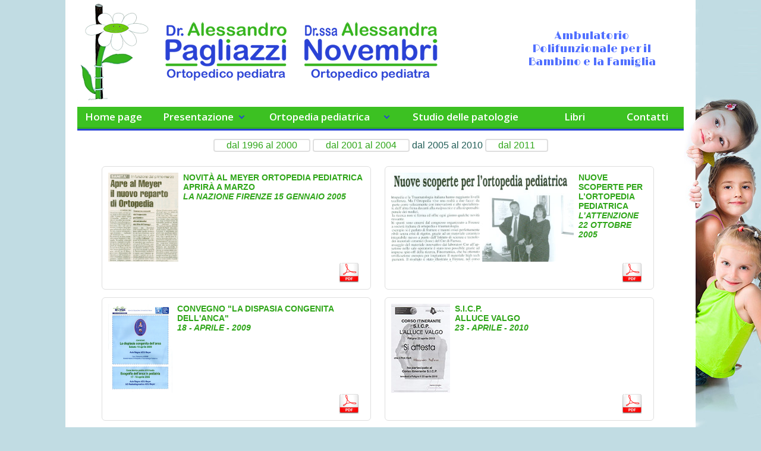

--- FILE ---
content_type: text/html
request_url: https://www.ortopediapediatricafirenze.it/storia3.html
body_size: 2001
content:
<!DOCTYPE html PUBLIC "-//W3C//DTD XHTML 1.0 Transitional//EN" "http://www.w3.org/TR/xhtml1/DTD/xhtml1-transitional.dtd">
<html xmlns="http://www.w3.org/1999/xhtml"><!-- InstanceBegin template="/Templates/cliche.dwt" codeOutsideHTMLIsLocked="false" -->
<head>
<meta http-equiv="Content-Type" content="text/html; charset=iso-8859-1" />
<!-- InstanceBeginEditable name="doctitle" -->
<title>Alessandro Pagliazzi e Alessandra Novembri Ortopedico Pediatrica </title>
<meta name="keywords" content="Piede Piatto Pronato Torto Congenito Dispasia Anca Scoliosi Ortopedia Traumatologia Terapia Riabilitazione 
Ginocchio Valgo Dorso Curvo" />
<meta name="description" content="Specialista in Ortopedia e Traumatologia, Patologie congenite, Piede Piatto Pronato Piede Torto, Dispasia congenita anca, Scoliosi, Ginocchio valgo, Dorso curvo,  Specialista in Terapia Fisica e Riabilitazione,   Ortopedico Pediatra" />
<!-- InstanceEndEditable -->
<link href="pagliazzi.css" rel="stylesheet" type="text/css" />
<meta name="viewport" content="width=device-width, initial-scale=1.0">
<link href="js-css-mobile/css-menu.css" rel="stylesheet" type="text/css">
<script type="text/javascript" src="js-css-mobile/query-latest.min.js"></script>
<script type="text/javascript" src="js-css-mobile/js-menu.js"></script>
 <!-- InstanceBeginEditable name="head" -->
 
    <!-- InstanceEndEditable -->
</head>
 
<body>

<div id="sfondo">
 
<div id="misura">

<div id="headA">
     <a href="index.html" id="logo"><img src="img/logon.png" /></a> 
      <a href="http://ambulatoriopolifunzionale.it/" target="_blank" class="ambu">Ambulatorio Polifunzionale
per il Bambino e la Famiglia</a>     


 
<div id="nav1">
<div id="cssmenu"> 
<ul> 
<li class="active has-sub">
    <a href="#" class="mobile">
    <span>        
    <div id="apri">
<div> </div>
<div> </div>
<div> </div>
 
    </div> 
    </span> 
    </a>
<a href="#" class="no-mobile"> </a>

<ul id="nav">
<li id="bt1"><a href="index.html"><span>Home page</span></a></li>
<li id="bt2" class="has-sub"><a href="#"><span>Presentazione</span></a></a>
<ul> 
  <li><a href="pagliazzi.html">Dr. Pagliazzi </a></li>
  <li><a href="novembri.html">Dr.ssa Novembri </a></li>
</ul>
</li>


<li id="bt3" class="has-sub"><a href="#"><span>Ortopedia pediatrica</span></a> 
<ul> 
  <li><a href="storia1.html"> Dal 1990  al 2000  </a></li>
  <li><a href="storia2.html"> Dal 2001 al 2004 </a></li>
  <li><a href="storia3.html"> Dal 2005 al 2010 </a></li>
  <li><a href="storia4.html"> Dal 2011 </a></li>
</ul>
</li>

<li id="bt3"><a href="patologie.html"><span>Studio delle patologie</span></a></li> 

<li id="bt1"><a href="libri.html"><span>Libri</span></a></li> 

<li id="bt1"><a href="contatti.html"><span>Contatti</span></a></li> 
<li class="last"> <span></span> </li>
</ul> 
</li>
</ul>  
</div>  <!-- fn csmenu -->
</div>

</div> <!-- fn head -->

 
 
 

<div id="contentA">
	<span style="font-family: verdana; font-size: 18px; display: block; text-align: center;"> </span>
<!-- InstanceBeginEditable name="bodyb" -->  



 <div class="font1"><a href="storia1.html"> dal 1996 al 2000</a> <a href="storia2.html">dal 2001 al 2004</a> <span>dal 2005 al 2010 </span> <a href="storia4.html">dal 2011</a></div> 

<div class="rassegna">

 
<div>
<li><img src="doc/IMG_17.jpg"/>Novit&agrave; al Meyer Ortopedia pediatrica aprir&agrave; a  marzo<br /></li>
      <em>La Nazione Firenze 15 gennaio 2005</em>      <a href="doc/IMG_17.pdf" target="_blank" class="bt"><img src="img/pdf.png"/></a>

</div>
<div>
<li><img src="doc/IMG_18.jpg"/>Nuove scoperte per l&rsquo;ortopedia pediatrica<br />
      <em>L&rsquo;attenzione 22 ottobre 2005</em>  </li>    <a href="doc/IMG_18.pdf" target="_blank" class="bt"><img src="img/pdf.png"/></a>

</div>

<div>
<li><img src="doc/manifesto.jpg"  alt=""/> Convegno "la dispasia congenita dell'anca" <br />
      <em>18 - aprile - 2009</em> </li>     <a href="doc/manifesto.pdf" target="_blank" class="bt"><img src="img/pdf.png"/></a>

</div>

<!-- <div>
<li>Convegno con il Prof. R. Graf.<em></em> <br />
  (da inserire)
</li>     <a href="#" target="_blank" class="bt"><img src="img/pdf.png"/></a>

</div>

-->
<div>
<li><img src="doc/2010-14.jpg"  alt=""/>S.I.C.P.<br />
  Alluce valgo<br />
  <em>23 - aprile - 2010 </em></li>     
<a href="doc/2010-14.pdf" target="_blank" class="bt"><img src="img/pdf.png"/></a>

</div>


<div>
<li><img src="doc/2011-13.jpg"  alt=""/>Trattamento Innovativo del Piede Torto Congenito<br />
  anno 2010
    <br />
    <em>01 - agosto - 2011 </em></li>     
<a href="doc/2011-13.pdf" target="_blank" class="bt"><img src="img/pdf.png"/></a>

</div>
 


</div>
<!-- InstanceEndEditable -->
<!-- InstanceBeginEditable name="titolo" -->   <!-- InstanceEndEditable -->
<!-- InstanceBeginEditable name="sx" -->   <!-- InstanceEndEditable -->
<!-- InstanceBeginEditable name="bb" -->   <!-- InstanceEndEditable -->
<!-- InstanceBeginEditable name="dx" -->   <!-- InstanceEndEditable --> 
</div><!--fn contentA -->


<div id="pieA">
<div id="pieB">
<div id="blpie1">
<a href="http://ambulatoriopolifunzionale.it/" target="_blank">
<img src="img/ambulatorio.png"/><strong>Ambulatorio Polifunzionale <br />
per il bambino e la famiglia</strong></a> 
</div>
<div id="blpie1"><a href="contatti.html"> <img src="img/mappa.png"/><strong>Dove trovarci <br />
ambulatori e studi medici</strong></a>
</div>
<div id="blpie1"><a href="contatti.html"> <img src="img/phone.png"/><strong>Contatti <br />
e appuntamenti</strong> </a>
</div>
</div>
</div> 

<piefinale> <strong>Dr. Alessandro Pagliazzi - </strong>     P.IVA 01493890485<br />
  <strong>Dr.ssa. Alessandra Novembri - </strong> P.IVA 06876080489 </piefinale>

 <a href="http://www.inrete.com" target="_blank" id="inrete"><img src="https://www.inrete.com/immagini/mondo.png" border="0" alt="web design - hosting - software "></a> 
 </div>
 </div>
</body>
<!-- InstanceEnd --></html>


--- FILE ---
content_type: text/css
request_url: https://www.ortopediapediatricafirenze.it/pagliazzi.css
body_size: 2991
content:
@import url('https://fonts.googleapis.com/css?family=Open+Sans:400,600,700,800|Oswald:400,500,600,700');
@import url('http://fonts.googleapis.com/css?family=Roboto:300,300italic,400,400italic,700,700italic,900,900italic');
@import url('https://fonts.googleapis.com/css?family=Limelight');
body {margin:auto 0px; padding:0px; font-family: 'Roboto', sans-serif; font-size: 13px; background:url(img/sf.jpg)  center repeat-y #c1dce3;}
html, body				{height: 100%;}
a:hover	{color: #666666}
#sfondo			{background:url(img/sfondo.jpg) center bottom no-repeat fixed}
#misura	{max-width: 1020px; width: 100%; margin:auto; min-width:310px; }
li, ul { list-style:none;}
a img	{text-decoration:none; border: 0px;}
/*#top			{width: 100%; background:  #28b0a0; height: 20px; display:block;}*/
#headA			{width: 100%; margin:auto; padding: 10px 0;   height: 200px; display:block; position:relative; background:url(img/top1.png) no-repeat top left; }
#headA #logo	{position: absolute; top:36px; left:140px; z-index: 100; }
#headA a.ambu	{position:absolute; top: 50px; right: 40px; font-size: 18px; display:block;  width: 230px; text-align:center; color: #5170ff; font-family: 'Limelight', cursive; text-decoration:none}
#headA img, #headA a img, #headA a	{border: 0px;}
#headA #nav1	{position:absolute; bottom: 0; left: 0; display:block; width: 100%; height:40px; box-sizing:border-box; text-align:center; 
background: #32b21b; border-bottom: 3px solid #2a42d5; }
#headA #banner {position: absolute; right: 6px; top: 10px; font-size: 17px; width: 200px; text-align:right}
#headA #banner a {text-decoration:none;  color:#2a42d5;}
@media only screen and (min-width: 769px) and (max-width: 830px) {
#headA #logo img {width: 70%; min-width: 180px;}}
@media only screen and (max-width: 768px) {
#misura			{ max-width: 767px;}
#headA			{   height: 184px;}
#headA #logo	{ top:20px; left:120px;  }
#headA #logo img {width: 70%; min-width: 180px;}
#headA a.ambu { top: inherit; bottom: 60px; right: 1%;font-size: 14px; width: inherit; max-width: 250px; text-align:right}}
@media only screen and (max-width: 479px) {
#misura 		{ max-width: 479px;}
body			{ background: #FFFFFF; } }
@media only screen and (max-width: 320px) {
body					{ background: #FFFFFF; }
#misura { max-width: 290px;  min-width: 290px; }
#pieB { max-width: 290px;   min-width: 290px;  padding:0px; margin: 0 }}
/* PER HOME */
#contentA 	{width:100%;  margin:auto; display:block; clear:both; /*margin-top: 30px;  border-top: 1px solid #dfdfdf;*/  background:#FFF}
.font1 { font-size: 16px; color: #205d56;  font-weight: normal;   text-decoration:none;
-webkit-font-smoothing: antialiased; display:block; margin:14px; text-align:center}
.font1 a		{text-decoration:none; color:  #2fa619; display:inline-block; padding-left: 20px; padding-right:20px;  border: 2px solid #dfdfdf; border-radius: 4px;  }
.font1	a:hover	{color: #666666}
.presentazione
	{ color: #333;  font-weight: normal; font-style: normal; text-decoration:none; -webkit-font-smoothing: antialiased; display:block; padding: 10px;
	font-size: 17px; line-height: 26px; }
.presentazione	strong	{color:#2a42d5; text-decoration: none; font-weight:bold;  }
.presentazione span strong	{text-transform:uppercase;}
.presentazione	p 	{ margin-bottom:20px;}
.presentazione	.bm	{text-transform:uppercase; color:#2a42d5;  font-weight:bold; line-height: 18px;}
#contatti {display:block; clear:both; overflow:auto; line-height: 22px; 
color: #333;  font-weight: normal; font-style: normal; text-decoration:none; -webkit-font-smoothing: antialiased; display:block; font-size: 17px;  padding: 10px;}
#contatti strong	{color:#2a42d5; text-decoration: none; font-weight:bold;  }
#contatti a {text-decoration:none; color:#000}
#contatti .spazio {padding: 4px; display:block}
#contatti .spazio > span	{display:block; margin-bottom: 6px; clear:both}
#contatti #xindi {display:block; clear:both; margin-bottom: 2px; overflow:hidden}
#indirizzo		{float: left; width: 50%; padding: 20px; box-sizing:border-box }
#mappa			{ }
#mappa #mappag {width: 100%;  max-width: 100%; height: 420px }
.testo
	{ color: #333;  font-weight: normal; font-style: normal; text-decoration:none; -webkit-font-smoothing: antialiased; display:block; padding: 10px; text-align:justify;	font-size: 17px; line-height: 22px; }
.testo p {display:block; clear:both; margin-bottom: 10px;}
.testo strong	{text-decoration: none; font-weight:bold;  }
.testo .titolo 	{color: #2fa619; font-weight:bold; display:block; padding: 6px; text-align:center; margin-bottom: 6px; background:#F0F0F0; border-radius: 6px; text-transform:uppercase}
.testo strong.tit-bl		{color: #2fa619; padding-left: 12px; background:url(img/li.png) no-repeat left; display:inline-block  }
.testo div {display:block; clear:both; width: 100%; overflow:hidden}
.testo img {max-width: 100%;}
.testo a.bt 	{color: #2fa619; font-weight:bold; display:block; padding: 6px; text-align:center; margin-bottom: 6px;  border-radius: 6px; text-transform:uppercase; background:url(img/pdf.png) no-repeat right #F0F0F0; text-decoration:none}
.testo a.pdf	{color: #FFF; font-weight:bold; display:block; padding: 6px 36px 6px 6px; text-align:center; margin-bottom: 10px;   border-radius: 6px; text-transform:uppercase; background: #3cc122; text-decoration:none; max-width: 300px; float: right; clear: both; position: relative}
.testo a.pdf:before {content: url(img/pdf.png); position: absolute; right: 4px; top: 5px;}
@media only screen and (max-width:759px){
#indirizzo 	{float:none; width: 100%; padding-left: 0;  max-width: none}}
.bt1, a.bt1			{text-decoration:none; color:#2fa619; padding-left: 1px;  font-weight:bold}
a.bt1:hover 	{color:#666666;}
.bt1i, a.bt1i			{text-decoration: underline; color:#2fa619; padding-left: 1px;  font-weight:bold}
a.bt1i:hover 	{color:#666666;}
.rassegna	{   font-size:14px; color: #2fa619; text-transform: uppercase; font-weight: 700; font-style: normal; text-decoration:none; padding-left: 4%;   -webkit-font-smoothing: antialiased; display:block;   overflow: auto; padding-bottom: 20px; margin-top: 6px; min-height: 457px}
.rassegna div 	{overflow: auto; display:inline-block;   border: 1px solid #dfdfdf; border-radius: 6px; padding: 10px; margin-right: 2%;
 margin-top: 10px; width: 44%; min-width: 280px; background:#FFFFFF;}
.rassegna div .bt	{border:0px; float: right; clear: both}
.rassegna div img	{max-height: 150px; float: left; margin-right: 8px;  }



.patologie	{display:block; overflow: auto; padding-bottom: 20px; margin-top: 6px; min-height: 457px; text-align: center; box-sizing: border-box }
.patologie div 	{overflow: hidden; display:inline-block; position:relative;  border: 1px solid #dfdfdf; border-radius: 6px; margin: 2%;  margin-top: 10px; width: 42%; min-width: 280px; background:#FFF;  height: 300px; padding: 1%}
.patologie div li	{display:block; text-align:center; position:relative; height: 250px; width: auto; overflow: hidden;}
.patologie a /*strong */	{font-size:16px; color: #2fa619; text-transform: uppercase; font-weight: 700; font-style: normal; text-decoration:none; -webkit-font-smoothing: antialiased;  text-align:center; z-index: 4}
.patologie div .bt, .patologie div .bl	{border:0px; position: absolute; bottom: 2px; right:0px; width: 94%; min-height: 30px; text-align: left; padding: 10px 4% 10px 2%; background: #FFF}
.patologie div .bt:before {content: url(img/pdf.png);  position: absolute; right: 10px; top: 6px;}
.patologie div .bl:before {content: "\25B6";font-size: 60px; position: absolute; right: 10px; top: -20px; color:#2fa619 }
.patologie div li img	{  max-width: 500px; width: 100%;  margin-top:0px;border-radius: 3px 3px 0 0;  }
.patologie div a {text-decoration:none; border:0; color: #2fa619; }
.patologie div:hover {opacity: 0.7}
 

.libri	{padding-top: 10px; padding-bottom: 10px; text-align:center;font-size: 17px; line-height: 26px;}
.libri	div.due {display:inline-block; text-align:center; min-width:310px; width: 48%;}
.libri	div.uno {display:inline-block; text-align:center; min-width:630px; width: 96%;}
.libri div.uno span	{padding: 30px 0; display:block; max-width:800px; margin:auto; text-align:left; border-bottom: 1px solid #ddd; }
.imgpatsx	{
	float: left; margin: 5px 10px 5px 0px; clear:right
}
@media only screen and (max-width:859px){
.rassegna div img	{max-height: 120px; max-width: 170px;}
}
@media only screen and (max-width:767px){
.rassegna	{  padding-left: inherit; }
.rassegna div {width: 88%; float:none; margin:auto; margin-bottom: 10px; margin-right: auto; min-width: inherit; }
.patologie	{  padding-left: inherit; }
.patologie div {width: 88%; float:none; margin:auto; margin-bottom: 10px; margin-right: auto; min-width: inherit;  height: auto}
.imgpatsx	{float: none; margin: 5px 0px 5px 0px;}
.libri div {  width: auto; margin-bottom: 10px;}
}
@media only screen and (max-width:479px){
.libri div {  width: 90%; margin:auto; text-align:center; display:block; margin-bottom: 10px; min-width: inherit; }
.libri div img		{width: 100%; max-width: 280px;}
}
.imgsxhfisso			{float: left; margin-right: 10px; margin-bottom: 6px; width: 100%; max-width: 510px;  }
.imgsxhfisso2			{float: left; margin-right: 10px; margin-bottom: 6px; width: 100%; max-width: 370px;  }
#pieA			{width:100%;/* min-width:  1200px;*/ margin: auto;  display:block; clear:both; border-top: 4px solid #7c7c7c;
 background:#fff; overflow:auto;   font-size: 17px; padding-bottom: 10px; padding-top: 20px; box-sizing:border-box}
#pieA a			{text-decoration:none;}
#pieA a strong { color:#36b41e; padding-left: 1px;  font-weight:bold}
#pieA a:hover 	{color:#666666;}
#pieA #pieB		{}
#pieA #pieB #blpie1, #pieA #pieB #blpie2
{width: 32%; margin-right: 0.5%; display:block; min-height: 110px; float:left; border: 3px solid #dfdfdf; margin-top: 10px; padding:1%; box-sizing:border-box}
#pieA #pieB #blpie1 strong	{ line-height: 22px;}	
#pieA #pieB #blpie2 strong	{  line-height: 40px;}	
#pieA #pieB #blpie1 a img, #pieA #pieB #blpie2 a img {
	vertical-align: middle; float:left; 
	display: inline-block;
	-webkit-box-shadow: 0px 0px;
	box-shadow: 0px 0px;
}
#pieA #pieB #blpie1 .titpoli > a {float:left}
#pieA #pieB #blpie1 li, #pieA #pieB #blpie2 li	{list-style: none; line-height: 16px; padding-bottom: 4px; padding-left:0px;}	
#pieA #pieB #blpie1 ul, #pieA #pieB #blpie2 ul	{ margin: 0; padding:0}	
piefinale	{display:block; text-align:center; padding: 10px; font-size: 16px;}
#pieA #pieB #blpie1 li:before, #pieA #pieB #blpie2 li:before	{content: ' \00B7'; font-size: 22px; font-weight:bold}
#pieA #pieB #blpie1 .bt2	{display:block; padding: 10px 0;}
@media only screen and (max-width:767px){
#pieA #pieB #blpie1, #pieA #pieB #blpie2  {float:none; margin:auto; margin-bottom: 10px; width: 96%;}
#pieA #pieB		{ padding-left:0}
}
.imgsx	{
	vertical-align: middle;
	display: inline-block;
	-webkit-box-shadow: 0px 0px;
	box-shadow: 0px 0px;
	float: left;
}
 
#limita	{display:block; margin:auto; text-align:center; margin:20px 0; background:#eee}
#limita > div	{display:block; max-width: 600px; margin:auto}
#xiframe { height: 0; overflow: hidden; padding-bottom: 56.25%; padding-top: 30px; position: relative;}
#xiframe iframe,
#xiframe object,
#xiframe embed {height: 100%; left: 0; position: absolute; top: 0; width: 100%; } 
 

.pro {display: block; max-width: 700px; border-radius: 10px; border: 2px solid #36b41e; padding: 10px;font-weight: bold; text-align: center; margin: auto; font-size: 20px; }
.pro > span {display: block; margin-bottom: 12px;}
.pro > .tit { color: #36b41e} 
.pro > a { color: #2a42d5; text-decoration: none; text-transform: uppercase} 
.pro > a:hover {color: #333}
.pro > .dove { color: #666} 
/*----------------------------------------------------------------------------------------------*/

 #gr		{font-size: 24px; line-height: 42px; display:block; padding: 20px; color: #2a42d5; font-weight:600 }
 #gr strong	{font-size:28px; font-weight:900}
 #gr a     {color: #2a42d5;}
 @media only screen and (max-width:767px){
 #gr		{font-size: 20px; line-height: 28px; display:block; padding: 20px; color: #2a42d5;}
 #gr strong	{font-size:24px;}
 }
 
 #inrete	{display:block; width: 94%; text-align: right;}

 .tit-bl		{font-size: 16px; font-weight:normal;  color: #00656f; display:block; margin-bottom:10px; padding-left: 12px; background:url(img/li.png) no-repeat left top;}

--- FILE ---
content_type: text/css
request_url: https://www.ortopediapediatricafirenze.it/js-css-mobile/css-menu.css
body_size: 1604
content:
#cssmenu * {
    -webkit-box-sizing: border-box;
       -moz-box-sizing: border-box;
            box-sizing: border-box;
}	
#cssmenu {font-family:'Open Sans', sans-serif;font-size:17px; font-weight:600;}
#cssmenu,
#cssmenu ul,
#cssmenu ul li,
#cssmenu ul li a {
  margin: 0;
  padding: 0;
  border: 0;
  list-style: none;
  line-height: 1;
  display: block; 
  position: relative;
  -webkit-box-sizing: border-box;
  -moz-box-sizing: border-box;
  box-sizing: border-box;
  text-align:LEFT;
}
 
/*-no-mobile-*/
@media only screen and (min-width: 768px) {
#cssmenu ul ul ul {display:none;}  	
#cssmenu ul li .mobile	{ display: none; visibility: hidden}
#cssmenu ul li .no-mobile { height: 26px;  display:block; background:#F9F9F9;  
 width:20px; position:absolute; left: 6px; top:6px; z-index:0 }  
#cssmenu ul li .no-mobile::after	{content: "\2193"; padding-left: 6px; } 
#cssmenu ul ul li#bt1, #cssmenu ul ul li#bt2, 
#cssmenu ul ul li#bt3 { display:block; float:left; margin: 0;
 min-width: 80px; border-bottom: 2px hidden; font-weight:600;}
#cssmenu ul ul li#bt1 {width:12%;}
#cssmenu ul ul li#bt2 {width:16%;}
#cssmenu ul ul li#bt3 {width:24%;}
#cssmenu ul ul li ul li	{float:none; display:block; width: 100%;}
#cssmenu ul ul li#bt1 > a, #cssmenu ul ul li#bt2 > a, #cssmenu ul ul li#bt3 > a { text-align:center; border-bottom: 1PX solid #3cc122;}

}

/*mobile*/
@media only screen and (max-width: 767px) {
#cssmenu ul ul  		{ display: none;}
#cssmenu ul li .no-mobile,  #cssmenu ul li .no-mobile .apri, #cssmenu ul li .no-mobile .nome
{display:none; visibility:hidden; width: 0px;  height: 0px; padding: 0px; position: relative;} 
#cssmenu > ul > li > a {padding-top: 32px; }
#cssmenu ul li .mobile	{ background:#FFFFFF}
#headA #nav1	{border-bottom: 3px solid #2a42d5; background:#FFF}}
 
 
/* primo liv bt menu*/
#cssmenu > ul > li > a {
  cursor: pointer;
  z-index: 12;
  text-decoration: none; text-transform:uppercase}

#cssmenu > ul > li > ul > li > a {}

#cssmenu ul ul li a {
cursor:pointer; padding:8px 4px; min-height:34px; z-index:10; text-decoration:none; color:#FFF;  background:#3cc122; 
border-bottom: 1PX solid #ddd;}

#cssmenu > ul > li > a:hover,
#cssmenu > ul > li.active > a,
#cssmenu > ul > li.open > a {
  color:#48cf18;
}
#cssmenu > ul > li.open > a {}
#cssmenu > ul > li.last > a {
border-bottom: 1px solid #f6f6f6;}


/* su primo liv bt menu non visibile*/
.holder {
  width: 0; height: 0; position: absolute; top: 0; right: 0;}
.holder::after,
.holder::before {
  display: NONE;
}

/*---------------------*/

#cssmenu > ul > li > a:hover > span::after,
#cssmenu > ul > li.active > a > span::after,
#cssmenu > ul > li.open > a > span::after {
  border-color: #eeeeee;
}
#cssmenu > ul > li.active > a > span::after,
#cssmenu > ul > li.open > a > span::after {
  border-color: #eeeeee;
}
#cssmenu ul ul li:hover > a,
#cssmenu ul ul li.open > a,
#cssmenu ul ul li.active > a {
  background: #3ec823;
  color:  #DDD;
}

.holder::before {
  top: 18px;
  border-top: 2px solid;
  border-left: 2px solid;
  border-top-color: inherit;
  border-left-color: inherit;
}

  
 /* liv 3 */ 
#cssmenu ul ul li ul li a
	{font-size: 14px; text-transform:none;
	padding: 8px 0 8px 20px;
	color: #000;
	background:#FFF;
}
#cssmenu ul ul li#bt2 ul li a {text-transform:uppercase}
	

#cssmenu ul ul li:first-child > a {
  box-shadow: none;
}
#cssmenu ul ul ul li:first-child > a {
  box-shadow: inset 0 1px 0 rgba(255, 255, 255, 0.1);
}
#cssmenu > ul > li > ul > li:last-child > a,
#cssmenu > ul > li > ul > li.last > a {
  border-bottom: 0;
}
#cssmenu > ul > li > ul > li.open:last-child > a,
#cssmenu > ul > li > ul > li.last.open > a {
  border-bottom: 1px solid #32373e;
}
#cssmenu > ul > li > ul > li.open:last-child > ul > li:last-child > a {
  border-bottom: 0; 
}
/*#cssmenu ul li.int > a::after,*/
#cssmenu ul ul li.has-sub > a::after {
  display: block;
  position: absolute;
  content: "";
  width: 5px;
  height: 5px;
  RIGHT: 6px;
  z-index: 20;
  top: 12px;
  border-top: 2px solid #2a42d5;
  border-left: 2px solid #2a42d5; 
  -webkit-transform: rotate(-135deg);
  -moz-transform: rotate(-135deg);
  -ms-transform: rotate(-135deg);
  -o-transform: rotate(-135deg);
  transform: rotate(-135deg);
}

#cssmenu ul ul li.active > a::after,
#cssmenu ul ul li > a:hover::after {
  border-color: #666;
}
#cssmenu ul ul li.open > a::after{
  border-color: #fff;
}

#apri { box-sizing:border-box; border:1px solid #d6d6d6;border-radius:3px 3px 3px 3px;cursor:pointer;display:block;height:38px;padding:3px 4px 3px;position:absolute;right:16px; top:-8px;width:38px;background:-moz-linear-gradient(top,#e7e7e7 0%,#f0f0f0 100%);background:-webkit-gradient(linear,left top,left bottom,color-stop(0%,#e7e7e7),color-stop(100%,#f0f0f0));background:-webkit-linear-gradient(top,#e7e7e7 0%,#f0f0f0 100%);background:-o-linear-gradient(top,#e7e7e7 0%,#f0f0f0 100%);background:-ms-linear-gradient(top,#e7e7e7 0%,#f0f0f0 100%);background:linear-gradient(to bottom,#e7e7e7 0%,#f0f0f0 100%);filter:progid:DXImageTransform.Microsoft.gradient(startColorstr='#e7e7e7',endColorstr='#f0f0f0',GradientType=0);}
#apri div {background-color:#d6d6d6;border:1px solid #12445D;border-radius:2px 2px 2px 2px;height:0px;margin-top:6px;width:100%;}
.nomem {position: absolute; RIGHT: 60px; top: 12px; color: #333; font-size: 12PX;  }

 

--- FILE ---
content_type: text/javascript
request_url: https://www.ortopediapediatricafirenze.it/js-css-mobile/js-menu.js
body_size: 680
content:

$( document ).ready(function() {
$('#cssmenu li.has-sub>a').on('click', function(){
        $(this).removeAttr('href');
        var element = $(this).parent('li');
        if (element.hasClass('open')) {
            element.removeClass('open');            element.find('li').removeClass('open');
            element.find('ul').slideUp();
        }
        else {
            element.addClass('open');
            element.children('ul').slideDown();            element.siblings('li').children('ul').slideUp();            element.siblings('li').removeClass('open');            element.siblings('li').find('li').removeClass('open');            element.siblings('li').find('ul').slideUp();        }
    });
    $('#cssmenu>ul>li.has-sub>a').append('<span class="holder"></span>');
    (function getColor() {
        var r, g, b;
        var textColor = $('#cssmenu').css('color');
        textColor = textColor.slice(4);
        r = textColor.slice(0, textColor.indexOf(','));
        textColor = textColor.slice(textColor.indexOf(' ') + 1);
        g = textColor.slice(0, textColor.indexOf(','));
        textColor = textColor.slice(textColor.indexOf(' ') + 1);
        b = textColor.slice(0, textColor.indexOf(')'));
        var l = rgbToHsl(r, g, b);
        if (l > 0.7) {
            //$('#cssmenu>ul>li>a').css('text-shadow', '0 1px 1px rgba(0, 0, 0, .35)');
            //$('#cssmenu>ul>li>a>span').css('border-color', 'rgba(0, 0, 0, .35)');
        }
        else
        {
            //$('#cssmenu>ul>li>a').css('text-shadow', '0 1px 0 rgba(255, 255, 255, .35)');
            //$('#cssmenu>ul>li>a>span').css('border-color', 'rgba(255, 255, 255, .35)');
        }
    })();
    function rgbToHsl(r, g, b) {
        r /= 255, g /= 255, b /= 255;
        var max = Math.max(r, g, b), min = Math.min(r, g, b);
        var h, s, l = (max + min) / 2;
        if(max == min){
            h = s = 0;
        }
        else {
            var d = max - min;
            s = l > 0.5 ? d / (2 - max - min) : d / (max + min);
            switch(max){
                case r: h = (g - b) / d + (g < b ? 6 : 0); break;
                case g: h = (b - r) / d + 2; break;
                case b: h = (r - g) / d + 4; break;
            }
            h /= 6;
        }
        return l;
    }
});
  